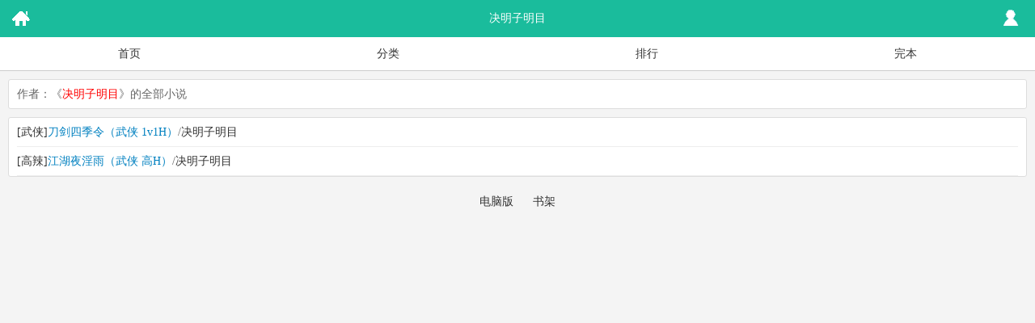

--- FILE ---
content_type: text/html; charset=gbk
request_url: https://m.txtyushuwu.com/author/%E5%86%B3%E6%98%8E%E5%AD%90%E6%98%8E%E7%9B%AE
body_size: 2295
content:
  <!DOCTYPE html>
<html>
<head>
<meta charset="gbk" />
<title>作者决明子明目全部小说-新御书屋手机阅读</title>
<meta name="MobileOptimized" content="240"/>
<meta name="viewport" content="width=device-width, initial-scale=1.0, maximum-scale=1.0, minimum-scale=1.0" />
<link rel="shortcut icon" href="/favicon.ico" />
<meta http-equiv="Cache-Control" content="max-age=0" />
<meta http-equiv="Cache-Control" content="no-transform " />
<link rel="stylesheet" type="text/css" href="/css/css.css" />
<script src="/js/jquery.min.js"></script>
<script src="/js/wap.js"></script>
</head>
<body>
<header id="header" class="header dise">
	<div class="zuo"><a href="/">&nbsp;</a></div>
    <div class="zhong">决明子明目</div>
    <div class="you"><a href="/user.php">&nbsp;</a></div>
    <div class="cc"></div>
</header>
<nav id="nav" class="bk">
	<ul>
    	<li><a href="/">首页</a></li>
        <li><a href="/sort/">分类</a></li>
        <li><a href="/top/">排行</a></li>
        <li><a href="/full/1/">完本</a></li>
    </ul>
    <div class="cc"></div>
</nav>
<div class="authorlist xbk">
<div class="stop fk">作者：《<font color=red>决明子明目</font>》的全部小说</div>
	<ul class="fk">
		<li><a href="/sort/11_1/">[武侠]</a><a href="/book/161190.html" class="blue">刀剑四季令（武侠 1v1H）</a>/<a href="/author/决明子明目">决明子明目</a></li>
    	<li><a href="/sort/4_1/">[高辣]</a><a href="/book/147558.html" class="blue">江湖夜淫雨（武侠 高H）</a>/<a href="/author/决明子明目">决明子明目</a></li>
       
    </ul>
</div>

<script>_17mb_bottom();</script>
<section id="footer">
	<a href="https://www.txtyushuwu.com">电脑版</a>
    <a href="/mybook.php">书架</a>
   <script>_17mb_tj();</script>
   	<div style="display: none;">
<script src="/js/roushuwu.js"></script>
</div>
</section>
<script>
(function(){
    var bp = document.createElement('script');
    var curProtocol = window.location.protocol.split(':')[0];
    if (curProtocol === 'https') {
        bp.src = 'https://zz.bdstatic.com/linksubmit/push.js';
    }
    else {
        bp.src = 'http://push.zhanzhang.baidu.com/push.js';
    }
    var s = document.getElementsByTagName("script")[0];
    s.parentNode.insertBefore(bp, s);
})();
</script>


</body>
</html> 

--- FILE ---
content_type: text/css
request_url: https://m.txtyushuwu.com/css/css.css
body_size: 2534
content:
body{color:#666;font:14px/1.5 'microsoft yahei'; background-color:#F4F4F4}
body,ul,li,p,span,h1,h2,h3,h4,h5,h6.dl,dt,dd{margin:0px;padding:0px;}
ul,li{list-style:none;}
h1,h2,h3,h4,h5,h6{font-size:16px; font-weight:normal}
input:-webkit-autofill {-webkit-box-shadow: 0 0 0px 1000px white inset;}
img{border:0px;}
.cc{height:0px;clear:both;}
input, textarea {font-size:12px;font-family:"寰蒋闆呴粦";}
li {list-style:none;}
img {border:none;margin:0;padding:0;}
.blue{color:#0080C0}
.red{color:red}
.bold{font-weight:bold}
.dise{ background-color:#1ABC9C}
.fc{ background-color:#CCC;}
.gd{ background-color:#000}
.gddise{background-color:#666;}
.fk{border:1px solid #ddd;border-radius:3px; background-color:#fff;margin:10px;}
.bk{border-color:#CCC}
.xbk{border-color:#E2E2E2}
.qs{color:#999}
.tb{color:#1ABC9C}
.r2{border-radius:2px;}
.r3{border-radius:3px;}
a{color:#333; text-decoration:none;}
a:hover{color:red}
.page{height: auto;padding-bottom: 10px;padding-top: 10px;text-align:center;}
.page a{text-align:center;padding: 4px 15px 4px 15px;margin-right:5px;border-radius: 3px;background:#1ABC9C;color:#fff;}
.page2{border-width:1px;border-style:solid; text-align:center;margin:2%;border-radius:2px;padding:5px 0px;}
#header{color:#fff;height:46px; line-height:46px;}
#header .zuo{float:left;width:50px; }
#header .zuo a{display:block;background-image:url('home.gif'); background-repeat:no-repeat; background-position:center;}
#header .zhong{ position:absolute;left:50px;right:50px;text-align:center;}
#header .zhong a{color:#fff;}
#header .you{float:right;width:60px;}
#header .you a{display:block;width:100%;background-image:url('login.png'); background-repeat:no-repeat; background-position:center}
#header .indexzuo a{background-image:url('login.png'); background-repeat:no-repeat}
#header .indexyou .search{background-image:url('search.png');}
#nav{border-bottom-width:1px;border-bottom-style:solid; background-color:#fff}
#nav ul li{float:left;width:25%;margin:10px 0px; text-align:center}
#search{display:none;width:100%;float:right;margin-bottom:5px;padding:10px;}
#search #type{border-width:1px;border-style:solid;float:right;width:18%;height:30px; line-height:30px; text-align:center;border-radius:2px;margin-right:1%}
#search #s_key{display:block;float:right;width:55%;padding:0px 1%;margin-top:0px;height:30px;text-align:left;border-radius:2px 0px 0px 2px;border-width:1px;color:#999}
#search .go{display:block;float:right;width:15%;height:32px;border-width:0px;background-image:url('search.png'); background-repeat:no-repeat; background-position:center;border-radius:0px 2px 2px 0px;}
#tj ul{margin:10px;}
#tj .tjtop{border-bottom-width:1px; border-bottom-style:solid;padding:5px 10px;}
#tj ul li{float:left;overflow:hidden;text-align:center;width:32%;margin-right:2%;}
#tj ul li span{display:block; overflow:hidden;height:20px; line-height:20px;}
#tj img{width:100%;}
#tj .tjlast{margin-right:0;}

#rmtj div{border-bottom-width:1px; border-bottom-style:solid;padding:5px 10px;}
#rmtj ul{margin:10px 10px; position:relative;border-bottom-width:1px;border-bottom-style:dashed;padding-bottom:10px;}
#rmtj span{display:block; height:20px; line-height:20px; overflow:hidden;margin-left:8px;color:#999;font-size:12px;}
#rmtj .xsm a{font-size:14px;color:#333}
#rmtj span a{color:#999;}
#rmtj img{width:100%}
#rmtj .tjimg{width:50px;height:60px;}
#rmtj .tjxs{position:absolute;top:0px;left:50px;right:0px;}
#rmtj .tjrs{position:absolute;top:0px;right:0px;}
#rmtj i{color:#FF8040}

.list div{border-bottom-width:1px; border-bottom-style:solid;padding:5px 10px;}
.list ul{margin:10px 10px; position:relative;border-bottom-width:1px;border-bottom-style:dashed;padding-bottom:10px;}
.list ul li{}
.list span{display:block; height:20px; line-height:20px; overflow:hidden;margin-left:8px;color:#999;font-size:12px;}
.list .xsm a{font-size:14px;color:#333}
.list span a{color:#999;}
.list img{width:100%}
.list .tjimg{width:50px;height:60px;}
.list .tjxs{position:absolute;top:0px;left:50px;right:0px;}
.list .tjrs{position:absolute;top:0px;right:0px;}
.list i{color:#FF8040}

#zjgx div{border-bottom-width:1px; border-bottom-style:solid;padding:5px;}
#zjgx ul{margin:5px;border-bottom-width:1px;}
#zjgx ul li{ height:30px; line-height:30px; overflow:hidden; position:relative}
#zjgx i{color:#FF8040}
#zjgx .zjgxnum{float:left;}
#zjgx .xszz{color:#999}
#zjgx .xszk{ position:absolute;right:5px;top:0px;display:block;width:100px;text-align:right}
#zjgx .zjgxjj{color:#999;}
#zjgx .xxbk{border-bottom-width:1px; border-bottom-style:dashed;height:1px;}

#xinxi{padding:10px;}
#xinxi .xsfm{float:left;height:120px;}
#xinxi .xsfm img{height:120px;}
#xinxi .xx{float:left;height:120px;margin-left:10px;}
#xinxi .xx li{margin-bottom:8px; height:20px; overflow:hidden}
.jrsj a{display:block;float:left;width:48%;color:#fff; text-align:center;padding:4px 0px;margin:10px 1%;border-radius:3px;}
.jrsj .sj{background-color:#FA831F; position:relative}
.zxjz{border-width:1px; border-style:solid;padding:0px 10px;}
.zxjz li{ position:relative}
.zxjz li i{ position:absolute;top:0px;right:0px;width:15px; height:35px;background:center url('list.png') no-repeat;}
.zxjz li a{ display:block;line-height:35px; height:35px;border-bottom:1px solid #eee}
.zxjz .b{border-bottom-width:1px;border-bottom-style:solid;line-height:35px; height:35px;}
.zxjz .gengduo{ text-align:center;line-height:45px; height:45px;}
.zxjz .gengduo a{color:#666; font-family:Verdana, Geneva, sans-serif; display:block}
#xinxi .jianjie{border-top-width:1px;border-top-style:dashed;margin-top:8px;padding-top:8px;}
.bdtj{padding:5px;}

.zjlb .lb a{ display:block;border-bottom-width:1px;border-bottom-style:solid; height:35px;line-height:35px;margin:0px 5px;}
.zjlb .lb .last{border-bottom-width:0px;}
.fenye{margin:10px;}
.fenye .fy{float:left;width:75%;margin-left:1%;margin-right:2%;margin-left:0px;}
.fenye .showpage{position:fixed;display:none;width:80%;height:60%;top:15%;left:10%;background-color:#fff;z-index:9999}
.fenye .showpage ul{ position:absolute;top:40px;bottom:0px;left:10px;right:10px;overflow:auto;}
.fenye .showpage .this{ background:right center no-repeat url('yes.gif')}
.fenye .showpage div{border-bottom-style:solid;border-bottom-width:1px; height:40px; line-height:40px; text-align:center}
.fenye .showpage a{ display:block;border-bottom-style:solid;border-bottom-width:1px; height:40px; line-height:40px;margin:0px 10px; font-size:12px;}
#spagebg{display:none;position:absolute;left:0px;right:0px;top:0px;background-color:#000;z-index:999;}
.spage{width:100%; height:30px; line-height:30px;border-style:solid;border-width:1px;padding:0px 5px; text-align:center;border-color:#1ABC9C;background:#fff no-repeat center right url('list2.png');border-radius:3px;}
.fenye .desc{float:right;width:18%;margin-right:0%;}
.fenye .desc a{display:block;color:#fff; text-align:center;height:30px; line-height:30px;}
.sorttop{margin-top:10px;}
.sorttop ul li{float:left;width:46%;margin:3px 2%;text-align:center;}
.sorttop ul li a{padding:10px 0px; display:block;background-color:#fff}
.sorttop a span{color:#999}
.fenlei{margin:2%;}
.fenlei ul{border-bottom-width:1px;border-bottom-style:dashed;margin:5px 0px;padding:0px 0px 0px 0px; position:relative;}
.fenlei .kanguo{color:#F93; position:absolute;right:0px;top:0px;}
.paihangtop{border-width:1px;border-style:solid;margin:2%;padding:5px;border-radius:2px;}
.paihangtop li{float:left; text-align:center;width:33%;}
.zj{margin:2%;}
.nr_shezhi{padding-bottom:10px;font-size:12px;border-bottom-width:1px;border-bottom-style:solid;}
.nr_shezhi .shezhi1 div{float:left;padding:1% 2%;margin-left:1%;color:#fff;border-radius:2px;}
.nr_shezhi .shezhi2 div{float:right;padding:1% 2%;margin-right:1%;color:#fff;border-radius:2px;}
#zjm{ text-align:center;margin:10px 0px;}
#nr{margin:10px 0px; position:relative}
.nr_page a{display:block;float:left;color:#fff;width:31%; text-align:center;padding:3px 0px;margin-left:2%;margin-top:20px;border-radius:2px;}
#zuoyoufy{ position:absolute;top:0px;left:0px;width:100%;height:100%;}
#zuoyoufy .zuo{position:absolute;width:40%;height:100%;left:0px;}
#zuoyoufy .you{position:absolute;width:40%;height:100%;right:0px;}
.login{margin:2%;line-height:50px;padding:10px;}
.login a{height:30px; line-height:30px;}
.login i{ position:absolute;left:29%;}
.login input[type="text"],.login input[type="password"]{width:100%;padding:0px;border:none;outline:medium;height:40px; line-height:40px;}
.login_name,.login_pass,.login_email,.login_code{width:100%;border-bottom:1px solid #eee;}
.login .l1,.login .l2{ float:left;}
.login .l1{width:24%;padding-right:4%;text-align:right;}
.login .l2{width:70%; text-align:left;}
.login_name input{-webkit-appearance: none;}
.login_pass input{-webkit-appearance: none;}
.login_code input{-webkit-appearance: none;}
.login_code2{margin:10px 2%; text-align:center}
.login_btn{text-align:center;float:left;width:46%;margin-top:10px;margin:10px 2%;}
.login_btn a{ display:block;color:#fff;border-radius:2px;}
.login .login_save{width:20px;height:20px; padding:5px;}
.login_code{margin-bottom:20px;}
.users .usertop{padding:20px 0px;border-bottom:1px solid #65BBEC;}
.users .usertop li{float:left; width:33%; text-align:center}
.users .usertop li a{color:#fff;padding:5px 10px;border-radius:3px;font-size:14px;box-shadow: 1px 2px 2px 1px #999;}
.users .userinfo{margin:20px 0px;}
.users .userinfo li{margin-left:20px;padding:10px 0px;}
.users .userinfo .uvalue{border:1px solid #65BBEC;border-radius:3px; padding:5px;}
.users .userinfo .usubmit{border-width:0px;color:#fff;width:80px;border-radius:2px; padding:5px 9px;}
.authorlist li,.slist li{border-bottom:1px solid #eee;height:35px;line-height:35px;margin:0px 10px;}
.authorlist .stop,.slist .stop{margin:10px; height:35px; line-height:35px;padding:0px 10px;}
.del1{background-color:#D3FEDA;height:30px;line-height:30px;color:red}

.youlian{margin:10px;}
.youlian a{display:block;float:left;margin-right:5px; font-size:14px;}
.youlian .yl{padding:5px;margin-top:10px;margin-bottom:20px;border-width:1px; border-style:solid;border-radius:4px; background-color:#fff}
#footer{ text-align:center;padding:10px;margin:10px;}
#footer a{padding:0 10px;}


--- FILE ---
content_type: application/javascript
request_url: https://m.txtyushuwu.com/js/wap.js
body_size: 2160
content:
$(function(){
	$widthwindow = $(window).width();
	if($widthwindow < 350){	$("#zjgx .zjgxjj").fadeOut(500);}
	if($("#xinxi").width()-$("#xinxi .xx ul li").width() <110){$("#xinxi .xx ul li").width($("#xinxi").width()-110)}
	$("#zjlb .spage").click(function(){$("#zjlb .showpage").show(300);	$("#spagebg").css("opacity","0.7").fadeIn(500).height($("body").height());	});
	$("#spagebg").click(function(){$(this).fadeOut(700);$("#zjlb .showpage").hide(300);});
	$tjImgHight = $("#tj img").width();
	$("#tj img").height($tjImgHight*1.25);
});
$(function(){
	$("#header .you .search").click(function(){$("#search").slideToggle();	});
	$("#type").click(function(){if($("#type").text() == "书名"){$(this).html("作者");$("#searchType").val("author");}else{	$(this).html("书名");$("#searchType").val("articlename");}	});
	$("#formsearch").submit(function(){if($("#s_key").val() == "输入搜索词" || !$("#s_key").val()){alert("请输入搜索词！");return false;}});
})
$(function(){
	var b = "20px";var m = "16px"; var s = "12px";
	if($.cookie("fontSise")){font($.cookie("type"),$.cookie("fontSise"));}
	if($.cookie("light")){light($.cookie("light"));}	
	$("#b").click(function(){font("#b",b);});
	$("#m").click(function(){font("#m",m);});
	$("#s").click(function(){font("#s",s);});
	$("#light").click(function(){if($("#light").html() == "关灯"){light("off")}else{light("on");}});
});
function font(type,fontSize){
	$(type).addClass("fc").siblings().removeClass("fc");
	$.cookie("type",type,{path:'/',expires:365});
	$.cookie("fontSise",fontSize,{path:'/',expires:365});
	$("#nr").css("font-size",fontSize);
}
function light(type){
	if(type == "off"){$("#zj #light").html("开灯");$("#zj").addClass("gd");$("#zj .dise").removeClass("dise").removeClass("header").addClass("gddise").addClass("tmpc");$.cookie("light","off",{path:'/',expires:365});}
	else{$("#zj #light").html("关灯");$("#zj").removeClass("gd");$("#zj .tmpc").removeClass("gddise").addClass("dise");$("header").addClass("header");$.cookie("light","on",{path:'/',expires:365});}
}
function zuoyoufy(url){
	window.location.href = url;
}
document.writeln("<script src='\/js\/ajax.js'><\/script>");
function login(){//开启登录
	uname = document.getElementById("username").value;
	upass = document.getElementById("userpass").value;
	_17mb_code = document.getElementById("_17mb_code").value;
	_17mb_login_save = document.getElementById("login_save").checked;
    doAjax("/login_go.php", "chname=" + uname + "&chpass=" + upass + "&_17mb_code=" + _17mb_code + "&_17mb_login_save=" + _17mb_login_save, "go_login", "POST", 0);
}
function go_login(t){
	t = t.replace(/\s/g,'');
	logintips = document.getElementById("logintips");
	if(t == "nocode"){
		logintips.innerHTML = "请输入验证码";
		reloadcode();
	}
	if(t == "err_code"){
		logintips.innerHTML = "验证码错误";
		reloadcode();
	}
	if(t == "nodata" ){
		logintips.innerHTML = "请输入帐号和密码";
		reloadcode();
	}
	if(t == "nologin" ){
		logintips.innerHTML = "帐号或密码错误，登录失败";
		reloadcode();
	}
	if(t == "yeslogin" ){
		doAjax("/ajax.php", "is_login=1", "is_login", "GET", 0);
	}
}

function is_login(t){
	var t = t.replace(/\s/g,'');
	if(t == "right"){
		document.getElementById("logintips").innerHTML = "登录成功！";
		var urlarray= new Array(); //定义一数组
		urlarray = document.URL.split("?url="); //字符分割
		url = urlarray[1]; 
		if(url){
			url = url.replace(/\%2F/g,"/");
			url = url.replace(/\%3A/g,":");
			url = url.replace(/\%23/g,"");
			url = url.replace(/\%3F/g,"?");
			url = url.replace(/\%3D/g,"=");
			url = url.replace(/\%26/g,"&");
			window.location.href = url;	
		}
		else{
			window.location.href = "/";	
		}
	}
	else{
		document.getElementById("logintips").innerHTML = "帐号或密码错误，登录失败！";	
	}
}

function register(){
	uname = document.getElementById("regname").value;
	upass = document.getElementById("regpass").value;
	uemail = document.getElementById("regemail").value;
	_17mb_code = document.getElementById("_17mb_code").value;
	doAjax("/register_go.php", "uname=" + uname + "&upass=" + upass + "&uemail=" + uemail + "&_17mb_code=" + _17mb_code, "go_register", "POST", 0);
}
function go_register(t){
	var t = t.replace(/\s/g,'');
	var tips = document.getElementById("logintips");
	if(t == "nocode"){
		tips.innerHTML = "请输入验证码";
	}
	if(t == "err_code"){
		tips.innerHTML = "验证码错误";
	}
	if(t == "nodata"){
		tips.innerHTML = "以上信息都必须输入";	
	}
	if(t == "bigname"){
		tips.innerHTML = "用户名太长！10个中问或者30个英文以内！";	
	}	
	if(t == "bigpass"){
		tips.innerHTML = "密码太长！16位以内！";	
	}	
	if(t == "bigemail"){
		tips.innerHTML = "邮箱太长！";	
	}	
	if(t == "emailerror"){
		tips.innerHTML = "邮箱格式错误！";	
	}
	if(t == "havename"){
		tips.innerHTML = "用户名已被注册！";	
	}
	if(t == "haveemial"){
		tips.innerHTML = "邮箱已被注册！";	
	}
	if(t == "yesregister"){
		tips.innerHTML = "注册成功并已经登录！";
		window.location.href = "/";	
	}		
}

function shuqian(aid,cid,urlchapter){
	//alert("shuqian");	
	doAjax("/ajax.php", "addmark=1&urlchapter="+urlchapter+"&aid=" + aid + "&cid=" + cid, "shuqian2", "GET", 0);
}
function shuqian2(t){
	var t = t.replace(/\s/g,'');
	//alert(t);
	var a = t.split("|");
	if(a[0]==1){
		$("#shuqian").html("<span class=red>已存书签</span>");
	}
	if(a[0]==0){
		window.location.href = "/login.php?url="+a[1];
	}
}
function addbookcase(urlinfo,aid){
	$.get('/ajax.php',{'addbookcase':'1','urlinfo':urlinfo,'aid':aid},
		function(data){
			data=data.replace(/\s/g,'');data=data.split("|");
			if(data[0]==1){
				$('.sj').animate({left:"-5px"},20).animate({left:"10px"},20).animate({left:"-10px"},20).animate({left:"0px"},20).html('成功加入书架');
			}
			else{
				window.location.href = "/login.php?url="+data[1];
			}
		});
}
function case_del(aid){
	$.post("/ajax.php",{"aid":aid,"case_del":"1"},function(data){
		$("#"+aid).html("<tr><td class='del1'>删除中，请稍后...</td></tr>");if(data != ""){
			$("#"+aid).html("<tr><td class='del1'>已从书架删除！</td></tr>");
		}
	});
}

//广告开始
function _17mb_top(){//顶部广告
	document.writeln("");
}

function _17mb_middle(){//中间广告
	document.writeln("");
}

function _17mb_bottom(){//底端广告
	document.writeln("");
}
function _17mb_tj(){//统计代码
	document.writeln("");
}

